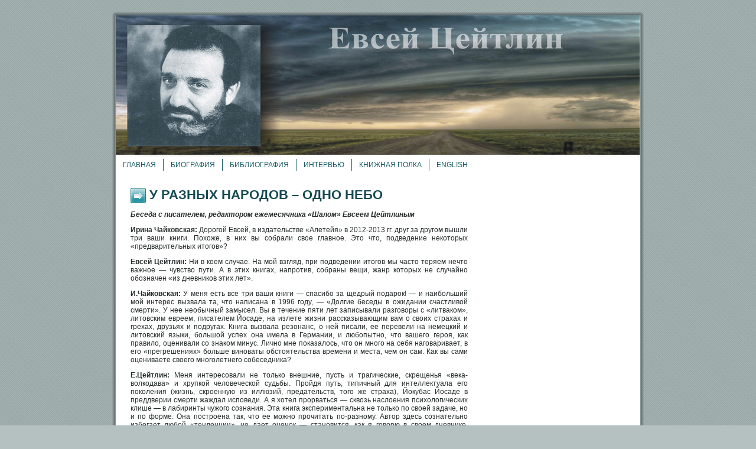

--- FILE ---
content_type: text/html; charset=UTF-8
request_url: http://www.yevsey-tseytlin.com/%D1%83-%D1%80%D0%B0%D0%B7%D0%BD%D1%8B%D1%85-%D0%BD%D0%B0%D1%80%D0%BE%D0%B4%D0%BE%D0%B2-%D0%BE%D0%B4%D0%BD%D0%BE-%D0%BD%D0%B5%D0%B1%D0%BE/
body_size: 10792
content:
<!DOCTYPE html PUBLIC "-//W3C//DTD XHTML 1.0 Transitional//EN" "http://www.w3.org/TR/xhtml1/DTD/xhtml1-transitional.dtd">
<html xmlns="http://www.w3.org/1999/xhtml" lang="en">
<head profile="http://gmpg.org/xfn/11">
<meta http-equiv="Content-Type" content="text/html; charset=UTF-8" />
<meta http-equiv="X-UA-Compatible" content="IE=EmulateIE7" />
<title>: У РАЗНЫХ НАРОДОВ – ОДНО НЕБО</title>
<script type="text/javascript" src="http://www.yevsey-tseytlin.com/wp-content/themes/sunrise_over_lake_lae067/script.js"></script>
<link rel="stylesheet" href="http://www.yevsey-tseytlin.com/wp-content/themes/sunrise_over_lake_lae067/style.css" type="text/css" media="screen" />
<!--[if IE 6]><link rel="stylesheet" href="http://www.yevsey-tseytlin.com/wp-content/themes/sunrise_over_lake_lae067/style.ie6.css" type="text/css" media="screen" /><![endif]-->
<link rel="alternate" type="application/rss+xml" title=" RSS Feed" href="http://www.yevsey-tseytlin.com/feed/" />
<link rel="alternate" type="application/atom+xml" title=" Atom Feed" href="http://www.yevsey-tseytlin.com/feed/atom/" /> 

<link rel="pingback" href="http://www.yevsey-tseytlin.com/xmlrpc.php" />
<link rel='dns-prefetch' href='//s.w.org' />
		<script type="text/javascript">
			window._wpemojiSettings = {"baseUrl":"https:\/\/s.w.org\/images\/core\/emoji\/2.3\/72x72\/","ext":".png","svgUrl":"https:\/\/s.w.org\/images\/core\/emoji\/2.3\/svg\/","svgExt":".svg","source":{"concatemoji":"http:\/\/www.yevsey-tseytlin.com\/wp-includes\/js\/wp-emoji-release.min.js?ver=4.8.1"}};
			!function(a,b,c){function d(a){var b,c,d,e,f=String.fromCharCode;if(!k||!k.fillText)return!1;switch(k.clearRect(0,0,j.width,j.height),k.textBaseline="top",k.font="600 32px Arial",a){case"flag":return k.fillText(f(55356,56826,55356,56819),0,0),b=j.toDataURL(),k.clearRect(0,0,j.width,j.height),k.fillText(f(55356,56826,8203,55356,56819),0,0),c=j.toDataURL(),b===c&&(k.clearRect(0,0,j.width,j.height),k.fillText(f(55356,57332,56128,56423,56128,56418,56128,56421,56128,56430,56128,56423,56128,56447),0,0),b=j.toDataURL(),k.clearRect(0,0,j.width,j.height),k.fillText(f(55356,57332,8203,56128,56423,8203,56128,56418,8203,56128,56421,8203,56128,56430,8203,56128,56423,8203,56128,56447),0,0),c=j.toDataURL(),b!==c);case"emoji4":return k.fillText(f(55358,56794,8205,9794,65039),0,0),d=j.toDataURL(),k.clearRect(0,0,j.width,j.height),k.fillText(f(55358,56794,8203,9794,65039),0,0),e=j.toDataURL(),d!==e}return!1}function e(a){var c=b.createElement("script");c.src=a,c.defer=c.type="text/javascript",b.getElementsByTagName("head")[0].appendChild(c)}var f,g,h,i,j=b.createElement("canvas"),k=j.getContext&&j.getContext("2d");for(i=Array("flag","emoji4"),c.supports={everything:!0,everythingExceptFlag:!0},h=0;h<i.length;h++)c.supports[i[h]]=d(i[h]),c.supports.everything=c.supports.everything&&c.supports[i[h]],"flag"!==i[h]&&(c.supports.everythingExceptFlag=c.supports.everythingExceptFlag&&c.supports[i[h]]);c.supports.everythingExceptFlag=c.supports.everythingExceptFlag&&!c.supports.flag,c.DOMReady=!1,c.readyCallback=function(){c.DOMReady=!0},c.supports.everything||(g=function(){c.readyCallback()},b.addEventListener?(b.addEventListener("DOMContentLoaded",g,!1),a.addEventListener("load",g,!1)):(a.attachEvent("onload",g),b.attachEvent("onreadystatechange",function(){"complete"===b.readyState&&c.readyCallback()})),f=c.source||{},f.concatemoji?e(f.concatemoji):f.wpemoji&&f.twemoji&&(e(f.twemoji),e(f.wpemoji)))}(window,document,window._wpemojiSettings);
		</script>
		<style type="text/css">
img.wp-smiley,
img.emoji {
	display: inline !important;
	border: none !important;
	box-shadow: none !important;
	height: 1em !important;
	width: 1em !important;
	margin: 0 .07em !important;
	vertical-align: -0.1em !important;
	background: none !important;
	padding: 0 !important;
}
</style>
<link rel='https://api.w.org/' href='http://www.yevsey-tseytlin.com/wp-json/' />
<link rel="EditURI" type="application/rsd+xml" title="RSD" href="http://www.yevsey-tseytlin.com/xmlrpc.php?rsd" />
<link rel="wlwmanifest" type="application/wlwmanifest+xml" href="http://www.yevsey-tseytlin.com/wp-includes/wlwmanifest.xml" /> 
<meta name="generator" content="WordPress 4.8.1" />
<link rel="canonical" href="http://www.yevsey-tseytlin.com/%d1%83-%d1%80%d0%b0%d0%b7%d0%bd%d1%8b%d1%85-%d0%bd%d0%b0%d1%80%d0%be%d0%b4%d0%be%d0%b2-%d0%be%d0%b4%d0%bd%d0%be-%d0%bd%d0%b5%d0%b1%d0%be/" />
<link rel='shortlink' href='http://www.yevsey-tseytlin.com/?p=75' />
<link rel="alternate" type="application/json+oembed" href="http://www.yevsey-tseytlin.com/wp-json/oembed/1.0/embed?url=http%3A%2F%2Fwww.yevsey-tseytlin.com%2F%25d1%2583-%25d1%2580%25d0%25b0%25d0%25b7%25d0%25bd%25d1%258b%25d1%2585-%25d0%25bd%25d0%25b0%25d1%2580%25d0%25be%25d0%25b4%25d0%25be%25d0%25b2-%25d0%25be%25d0%25b4%25d0%25bd%25d0%25be-%25d0%25bd%25d0%25b5%25d0%25b1%25d0%25be%2F" />
<link rel="alternate" type="text/xml+oembed" href="http://www.yevsey-tseytlin.com/wp-json/oembed/1.0/embed?url=http%3A%2F%2Fwww.yevsey-tseytlin.com%2F%25d1%2583-%25d1%2580%25d0%25b0%25d0%25b7%25d0%25bd%25d1%258b%25d1%2585-%25d0%25bd%25d0%25b0%25d1%2580%25d0%25be%25d0%25b4%25d0%25be%25d0%25b2-%25d0%25be%25d0%25b4%25d0%25bd%25d0%25be-%25d0%25bd%25d0%25b5%25d0%25b1%25d0%25be%2F&#038;format=xml" />
</head>
<body>
<div class="Main">
<div class="Sheet">
    <div class="Sheet-tl"></div>
    <div class="Sheet-tr"><div></div></div>
    <div class="Sheet-bl"><div></div></div>
    <div class="Sheet-br"><div></div></div>
    <div class="Sheet-tc"><div></div></div>
    <div class="Sheet-bc"><div></div></div>
    <div class="Sheet-cl"><div></div></div>
    <div class="Sheet-cr"><div></div></div>
    <div class="Sheet-cc"></div>
    <div class="Sheet-body">
<div class="Header">
    <div class="Header-jpeg"></div>
<div class="logo">
    <h1 id="name-text" class="logo-name">
        <a href="http://www.yevsey-tseytlin.com/"></a></h1>
    <div id="slogan-text" class="logo-text">
        </div>
</div>

</div>
<div class="nav">
    <ul id="menu-menu-1" class="artmenu"><li id="menu-item-292" class="page_item  menu-item-object-page menu-item-home menu-item-292"><a href="http://www.yevsey-tseytlin.com/"><span><span>ГЛАВНАЯ</span></span></a></li>
<li id="menu-item-16" class="page_item  menu-item-object-page menu-item-16"><a href="http://www.yevsey-tseytlin.com/%d0%b1%d0%b8%d0%be%d0%b3%d1%80%d0%b0%d1%84%d0%b8%d1%8f/"><span><span>БИОГРАФИЯ</span></span></a></li>
<li id="menu-item-15" class="page_item  menu-item-object-page menu-item-15"><a href="http://www.yevsey-tseytlin.com/%d0%b1%d0%b8%d0%b1%d0%bb%d0%b8%d0%be%d0%b3%d1%80%d0%b0%d1%84%d0%b8%d1%8f/"><span><span>БИБЛИОГРАФИЯ</span></span></a></li>
<li id="menu-item-17" class="page_item  menu-item-object-page menu-item-17"><a href="http://www.yevsey-tseytlin.com/%d0%b8%d0%bd%d1%82%d0%b5%d1%80%d0%b2%d1%8c%d1%8e/"><span><span>ИНТЕРВЬЮ</span></span></a></li>
<li id="menu-item-18" class="page_item  menu-item-object-page menu-item-18"><a href="http://www.yevsey-tseytlin.com/%d0%ba%d0%bd%d0%b8%d0%b6%d0%bd%d0%b0%d1%8f-%d0%bf%d0%be%d0%bb%d0%ba%d0%b0/"><span><span>КНИЖНАЯ ПОЛКА</span></span></a></li>
<li id="menu-item-631" class="page_item  menu-item-object-page menu-item-631"><a href="http://www.yevsey-tseytlin.com/english/"><span><span>ENGLISH</span></span></a></li>
</ul><ul style="display:none;"> 
<li><a href="http://www.freewordpressthemes4u.com/category/spying">spying wordpress themes</a></li><li><a href="http://lifecoveragent.com/lca-others/lca-pages/prudential-life">www.prudential.com</a></li>
</ul>    <div class="l">
    </div>
    <div class="r">
        <div>
        </div>
    </div>
</div>
<div class="contentLayout">
<div class="content">
 
<div class="Post">
    <div class="Post-body">
<div class="Post-inner article">
<h2 class="PostHeaderIcon-wrapper">
  <img src="http://www.yevsey-tseytlin.com/wp-content/themes/sunrise_over_lake_lae067/images/PostHeaderIcon.png" width="26" height="26" alt="PostHeaderIcon" />
<span class="PostHeader"><a href="http://www.yevsey-tseytlin.com/%d1%83-%d1%80%d0%b0%d0%b7%d0%bd%d1%8b%d1%85-%d0%bd%d0%b0%d1%80%d0%be%d0%b4%d0%be%d0%b2-%d0%be%d0%b4%d0%bd%d0%be-%d0%bd%d0%b5%d0%b1%d0%be/" rel="bookmark" title="Permanent Link to У РАЗНЫХ НАРОДОВ – ОДНО НЕБО">
У РАЗНЫХ НАРОДОВ – ОДНО НЕБО</a></span>
</h2>
<div class="PostContent">
<p><strong><em>Беседа с писателем, редактором ежемесячника «Шалом» Евсеем Цейтлиным</em></strong></p>
<p><strong>Ирина Чайковская:</strong> Дорогой Евсей, в издательстве «Алетейя» в 2012-2013 гг. друг за другом вышли три ваши книги. Похоже, в них вы собрали свое главное. Это что, подведение некоторых «предварительных итогов»?</p>
<p><strong>Евсей Цейтлин:</strong> Ни в коем случае. На мой взгляд, при подведении итогов мы часто теряем нечто важное — чувство пути. А в этих книгах, напротив, собраны вещи, жанр которых не случайно обозначен «из дневников этих лет».</p>
<p><strong>И.Чайковская:</strong> У меня есть все три ваши книги — спасибо за щедрый подарок! — и наибольший мой интерес вызвала та, что написана в 1996 году, — «Долгие беседы в ожидании счастливой смерти». У нее необычный замысел. Вы в течение пяти лет записывали разговоры с «литваком», литовским евреем, писателем Йосаде, на излете жизни рассказывающим вам о своих страхах и грехах, друзьях и подругах. Книга вызвала резонанс, о ней писали, ее перевели на немецкий и литовский языки, большой успех она имела в Германии, и любопытно, что вашего героя, как правило, оценивали со знаком минус. Лично мне показалось, что он много на себя наговаривает, в его «прегрешениях» больше виноваты обстоятельства времени и места, чем он сам. Как вы сами оцениваете своего многолетнего собеседника?</p>
<p><strong>Е.Цейтлин:</strong> Меня интересовали не только внешние, пусть и трагические, скрещенья «века-волкодава» и хрупкой человеческой судьбы. Пройдя путь, типичный для интеллектуала его поколения (жизнь, скроенную из иллюзий, предательств, того же страха), Йокубас Йосаде в преддверии смерти жаждал исповеди. А я хотел прорваться — сквозь наслоения психологических клише — в лабиринты чужого сознания. Эта книга экспериментальна не только по своей задаче, но и по форме. Она построена так, что ее можно прочитать по-разному. Автор здесь сознательно избегает любой «тенденции», не дает оценок — становится, как я говорю в своем дневнике, «зеркалом» героя. «Напишите книгу сами», — обращается автор к читателю. И настойчиво предлагает составить из глав-«кубиков» собственное повествование, посвященное й (так я называю Йосаде на страницах дневника). Вот почему так расходятся суждения и мнения о нем. Разумеется, менее всего я стремился судить своего героя. И в моем молчании безусловно скрыто сочувствие. За пять лет интенсивного общения с й я полюбил его — прежде всего полюбил то лучшее, что он не смог в себе реализовать. То лучшее, что убили в нем «обстоятельства времени и места».</p>
<p><strong>И.Чайковская</strong>: «Долгие беседы…» писались вами в непростой период. Вы родились в Сибири, в Омске, закончили факультет журналистики, стали писателем, членом писательского союза, кандидатом филологических наук и доцентом в университете, активно печатались в разных изданиях. И тут вдруг в 1990 году резкая пертурбация: в возрасте 42 лет вы полностью меняете жизнь — переезжаете в Литву, приходите к иудаизму. В чем причина? Такие перемены происходят по какому-то гласу свыше, нет?</p>
<p><strong>Е.Цейтлин:</strong> Я сам думал об этом не раз. А в предисловии к одной из своих книг — «Откуда и куда» — даже пытался объяснить, как началась для меня «еврейская тема».</p>
<p>В конце восьмидесятых, когда советская империя уже дышала на ладан, я стал записывать устные рассказы евреев. Это решение пришло не сразу, к тому же необычно — во сне. Почти каждую ночь мне снился старый еврей с большими печальными глазами. Он неизменно молчал, но при этом, кажется, о чем-то меня просил. Проснувшись, я пытался понять — о чем? Наконец, догадался. Миллионы людей (несколько поколений), думал я, могут уйти в небытие, так и не рассказав правду о себе и своем времени, когда само слово «еврей» было зачастую непроизносимо на языках народов СССР. Нет, не зря нобелевский лауреат Эли Визель назвал советских соплеменников «евреями молчания…».</p>
<p>Только спустя много месяцев я оcознал, насколько резко переменил — переломил — свою жизнь. Из успешного литературоведа и критика, вузовского доцента я на долгие годы превратился в интервьюера, гоняющегося за людскими судьбами.</p>
<p>Исход из страны красных фараонов становился тогда массовым. Своими историями — в чем-то невероятными, в чем-то обычными — делились со мной активисты недавно возникших еврейских организаций, бывшие узники гетто и концлагерей. Я слушал невольные признания в очередях у посольств. Встречался с литераторами, писавшими на идиш, их вдовами, детьми: чаще всего это были люди, чьи души навсегда искорежил страх. В моих тетрадках появились записи «еврейских снов». Мне казалось: разгадывая их, можно понять чужое «молчание».</p>
<p><strong>И.Чайковская:</strong> Вы провели в Литве больше шести лет. Потом была вторая эмиграция — в Америку. Я знаю, что такое две эмиграции, это не так-то легко вынести. Что дала вам Литва? Может быть, нужно было сразу ехать в Америку?</p>
<p><strong>Е.Цейтлин:</strong> В Литву мы с женой перебрались в самом начале девяностого, когда литовцы отважно — многие полагали: с самоубийственным упорством — пыталась отделиться от СССР. Знакомым и родственникам наш переезд показался неожиданным, даже опасным. Я думаю, однако, сейчас: это был один из самых правильных поступков в моей жизни. Во-первых, я давно сопереживал борьбе маленькой республики: по-русски и по-литовски уже вышла моя книга о Кристионасе Донелайтисе, который был не только основоположником национальной литературы, но и духовным «дедушкой» Саюдиса (народного движения, возникшего в Литве в годы «перестройки»). Во-вторых, решил я, именно здесь логичнее всего продолжить записи еврейских историй — ведь литваков (так издревле называют литовских евреев) во многом обошли ветры ассимиляции.</p>
<p>Общество спешило резко и сразу сбросить ледяной панцирь советских догм. А люди оттаивали трудно. Мне не раз казалось: мои собеседники мысленно оглядываются: «Где я?» Словно переспрашивают себя: «Что случилось за эти десятилетия с душой?» Они часто воспринимали лежащий на столе диктофон как возможность очиститься, вернуться к истоку. Я разработал даже особую систему проведения интервью…</p>
<p><strong>И.Чайковская:</strong> Не поделитесь? Как видите, я тоже этим занимаюсь. Но у меня нет никакой особой системы интервьюирования. А в чем заключалась ваша?</p>
<p><strong>Е.Цейтлин:</strong> Скажу лишь об одном. Я говорил с людьми, которые многие годы боялись впустить в прошлое не только других — себя. Известно: человеческий организм ради самоспасения отторгает тяжкий духовный опыт («Вспомнит не все…» — так называется одна моя документальная новелла). Как реконструировать забытое? В «Долгих беседах в ожидании счастливой смерти» эти попытки особенно наглядны: к одним и тем же эпизодам в жизни героя мы возвращаемся неоднократно. И примечательно: часто я получаю разные ответы на свои вопросы. Но это уже другая и тоже важная для осмысления тема.</p>
<p><strong>И.Чайковская: </strong>2014 год Юнеско объявило годом Донелайтиса. О нем в России, да и в Америке, почти никто не слыхивал. Помню, что мои литовские друзья, семья преподавателей из Вильнюса, бредили его поэмой «Времена года». Литовские евреи, «литваки», они восхищались красотой и мощью этого произведения, написанного в XVIII веке сельским пастором. Вы написали книгу о Донелайтисе. Что привлекло вас к нему?</p>
<p><strong>Е.Цейтлин:</strong> По форме эта книга, как и «Долгие беседы в ожидании счастливой смерти», — писательский дневник. В начале 1980-х я проехал с томиком «Времен года» всю Литву. Беседовал с учеными, художниками, писателями, колхозниками, школьниками, студентами. Пытался понять: какое место в их жизни занимает Донелайтис?</p>
<p>Конечно, меня опять притягивала загадка чужой судьбы. Эта судьба вся состояла из загадок. Подробностей о его жизни было известно мало. Не сохранился и портрет Донелайтиса (потом в разных изданиях знаменитой поэмы я с удивлением находил непохожие друг на друга изображения автора). Казалась загадочной даже та несуетная стремительность, с какой год от года разрасталась слава поэта.</p>
<p>Меня также поразила одна черта, столь характерная для его творческой психологии: автор гениальной поэмы не думал об ее издании — он читал свои гекзаметры с амвона. Донелайтис жил в Восточной Пруссии, правительство которой стремилось ассимилировать здешних литовцев. «Литовцы, останьтесь литовцами!» — буквально стонет каждая строчка поэта. И это его урок нам. Всевышний не зря сотворил разные народы, языки и культуры — стоит ли сегодня так старательно нивелировать различия? Погружаясь в «национальное», мы прозреваем вечное. «У разных культур разные корни, но одно небо», — написал я, работая над книгой «Голос и эхо». Уверенно повторю эти слова и сегодня.</p>
<p><strong>И.Чайковская:</strong> Один ваш рассказ, прочитанный мною в каком-то журнале, а потом отысканный в одной из ваших книг, меня поразил. Там шла речь о женщине, которой цыганка предсказала смерть в молодом возрасте и точно назвала, когда это случится. Эта женщина ждала смерти, но в назначенный срок не умерла. Ей повезло: в похожих случаях люди умирают под действием самовнушения. Вы верите предсказаниям? Вообще верите в судьбу?</p>
<p><strong>Е.Цейтлин:</strong> Мои рассказы, как я уже сказал, имеют подзаголовок: «Из дневников этих лет». Вот и сюжет новеллы «Знак смерти на линии жизни» совершенно реален. Молодая женщина, у которой семья погибла в Холокосте, а она сама чудом уцелела (трехлетнего ребенка в канун войны отправили погостить к тете), долгие годы живет с ощущением: ее существование несправедливо. Да, именно так: несправедливо по отношению к погибшим родителям, бабушке, сестренкам. А дальше процитирую героиню — страничку из моей записной книжки: «Я так и не поняла: ошиблась ли тогда гадалка? Скорее всего — ошиблась я. Известно, у каждого на ладони есть линия жизни. Любая религия, иудаизм в том числе, поведают вам о предначертанности судьбы, о не ясной нам самим — до самого конца, до последнего дыхания — нашей миссии в этом мире. И одновременно — каждому дана свобода воли… Человек — что бы ни случилось — не может и не должен подводить окончательные итоги жизни». В нашем разговоре она припомнила перевод одного стихотворения поэта Гирша Глика, ставшего гимном еврейских партизан. Две строчки ее поразили, точно обожгли: «Никогда не говори, что ты идешь в последний путь». Кстати, добавлю: поэт, избравший для себя такой многозначительный псевдоним (по-еврейски «глик» значит «счастье»), погиб при побеге из концентрационного лагеря в Эстонии.</p>
<p><strong>И.Чайковская:</strong> Мы с вами как-то говорили, что еврейские издания, как правило, чересчур серьезны.</p>
<p>Имею в виду и уважаемый мною чикагский ежемесячник «Шалом», который вы редактируете. Между тем, евреи — народ веселый, из них вышли многочисленные юмористы и сатирики, они сочинили о себе и о других (но в основном о себе) массу анекдотов. Как вы относитесь к юмору, шутке?</p>
<p><strong>Е.Цейтлин:</strong> Пожалуй, преувеличенная серьезность — это особая примета только русскоязычной еврейской прессы. Ее история была жестоко прервана на долгие годы. Она еще по-настоящему не осознала свою самоценность и свою миссию. Она еще придавлена трагическими темами, которые должна разработать и осмыслить. Никто и никогда (даже самый отъявленный зануда) не скажет вам, что не понимает шуток. Я же ценю юмор прежде всего за то, что он смягчает пессимистичные прогнозы — нередко они перестают казаться мудрыми.</p>
<p><strong>И.Чайковская:</strong> 24 сентября вы, дорогой Евсей, справили свой 65-летний юбилей. Есть ощущение, что путь выбран правильно? Что бы вы посоветовали юноше, «обдумывающему житье»?</p>
<p><strong>Е.Цейтлин:</strong> Мне хочется переиначить: у меня нет ощущения, что путь был выбран неправильно. Все дело в том, что понимать под словом «путь». Каждая душа приходит в этот мир, чтобы испытать и исполнить то, что в другом воплощении было не пережито. А наши профессии — это нечто прикладное. Может быть, даже — не столь важное, как наивно думаем мы.</p>
<p>Совет юноше? Советы, как известно, бессмысленны. Слишком по-разному смотрят на жизнь люди разных поколений. Тому, кто «едет с ярмарки», часто кажется: мир терпит катастрофу. А тому, кто только отправляется в дорогу, она представляется долгой, радостной и — бесконечной. Между тем есть нечто, что объединяет поколения, сводит воедино концы и начала. Старика примиряет с уходом, а молодому дает верное направление простая и бесспорная мысль: все мы — только гости на этой земле.</p>
<p><strong> Журнал “Чайка”, 2013, №21</strong></p>

</div>
<div class="cleared"></div>

</div>

    </div>
</div>

</div>
</div>
<div class="cleared"></div>
<div id=footernav style='text-align:left;'>

</div><div class="cleared"></div>
<div class="Footer">
    <div class="Footer-inner">
                <a href="http://www.yevsey-tseytlin.com/feed/" class="rss-tag-icon" title="RSS"></a>
                <div class="Footer-text">
<p>
<div id=hidden style='display:none;'></div>

<!-- <a href="#">Contact Us</a> | <a href="#">Terms of Use</a> | <a href="#">Trademarks</a> 
| <a href="#">Privacy Statement</a> | -->
<a href="http://www.yevsey-tseytlin.com/wp-login.php">Log in</a> <br>
    Copyright &copy; 2026 . All Rights Reserved.</p>
</div>
    </div>
    <div class="Footer-background">
    </div>
</div>

</div>
</div>
<div><style>
   
 
h1.logo-name, h1.logo-name a, h1.logo-name a:link, h1.logo-name a:visited, h1.logo-name a:hover{
text-align:;
}
.logo-text, .logo-text a{
text-align:;
}
.logo{
}







</style>
<script type='text/javascript' src='http://www.yevsey-tseytlin.com/wp-includes/js/wp-embed.min.js?ver=4.8.1'></script>
</div>
</div>

<!-- 62 queries. 0.113 seconds. -->
</body>
</html>